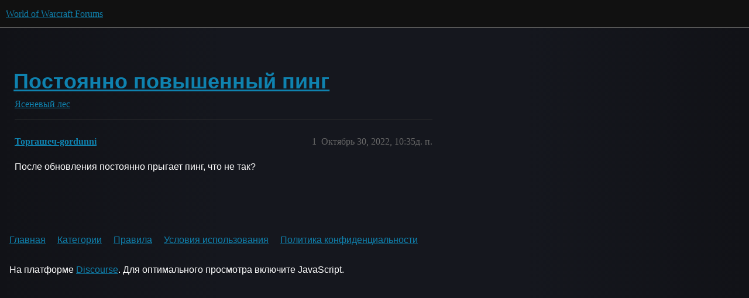

--- FILE ---
content_type: text/html; charset=utf-8
request_url: https://eu.forums.blizzard.com/ru/wow/t/%D0%BF%D0%BE%D1%81%D1%82%D0%BE%D1%8F%D0%BD%D0%BD%D0%BE-%D0%BF%D0%BE%D0%B2%D1%8B%D1%88%D0%B5%D0%BD%D0%BD%D1%8B%D0%B9-%D0%BF%D0%B8%D0%BD%D0%B3/258417
body_size: 2707
content:
<!DOCTYPE html>
<html lang="ru">
  <head>
    <meta charset="utf-8">
    <title>Постоянно повышенный пинг - Ясеневый лес - World of Warcraft Forums</title>
    <meta name="description" content="После обновления постоянно прыгает пинг, что не так?">
    <meta name="generator" content="Discourse 3.5.3 - https://github.com/discourse/discourse version 06240420f449ca21d11714eea0ba09125e0f0310">
<link rel="icon" type="image/png" href="https://d10nlbeqqfyvhx.cloudfront.net/optimized/1X/63f57bf1c0844651892e596a90ecb2a20275fd3a_2_32x32.png">
<link rel="apple-touch-icon" type="image/png" href="https://d10nlbeqqfyvhx.cloudfront.net/optimized/1X/c1ee39fb831f065a960a235afba3b65dcbf16454_2_180x180.png">
<meta name="theme-color" media="all" content="#111111">

<meta name="color-scheme" content="dark">

<meta name="viewport" content="width=device-width, initial-scale=1.0, minimum-scale=1.0, viewport-fit=cover">
<meta name="discourse-base-uri" content="/ru/wow">
<link rel="canonical" href="https://eu.forums.blizzard.com/ru/wow/t/%D0%BF%D0%BE%D1%81%D1%82%D0%BE%D1%8F%D0%BD%D0%BD%D0%BE-%D0%BF%D0%BE%D0%B2%D1%8B%D1%88%D0%B5%D0%BD%D0%BD%D1%8B%D0%B9-%D0%BF%D0%B8%D0%BD%D0%B3/258417" />

<link rel="search" type="application/opensearchdescription+xml" href="https://eu.forums.blizzard.com/ru/wow/opensearch.xml" title="World of Warcraft Forums Search">

    <link href="https://d3pbwrbephk9ur.cloudfront.net/ru/wow/stylesheets/color_definitions_blizzard_2_3_c4c5aaa781e406cba18512111411720e90f5e8cf.css?__ws=eu.forums.blizzard.com" media="all" rel="stylesheet" class="light-scheme" data-scheme-id="2"/>

<link href="https://d3pbwrbephk9ur.cloudfront.net/ru/wow/stylesheets/common_b155287ff30b6ef9006e14ec84136efc4fa99285.css?__ws=eu.forums.blizzard.com" media="all" rel="stylesheet" data-target="common"  />

  <link href="https://d3pbwrbephk9ur.cloudfront.net/ru/wow/stylesheets/desktop_b155287ff30b6ef9006e14ec84136efc4fa99285.css?__ws=eu.forums.blizzard.com" media="all" rel="stylesheet" data-target="desktop"  />



    <link href="https://d3pbwrbephk9ur.cloudfront.net/ru/wow/stylesheets/checklist_b155287ff30b6ef9006e14ec84136efc4fa99285.css?__ws=eu.forums.blizzard.com" media="all" rel="stylesheet" data-target="checklist"  />
    <link href="https://d3pbwrbephk9ur.cloudfront.net/ru/wow/stylesheets/discourse-akismet_b155287ff30b6ef9006e14ec84136efc4fa99285.css?__ws=eu.forums.blizzard.com" media="all" rel="stylesheet" data-target="discourse-akismet"  />
    <link href="https://d3pbwrbephk9ur.cloudfront.net/ru/wow/stylesheets/discourse-alias_b155287ff30b6ef9006e14ec84136efc4fa99285.css?__ws=eu.forums.blizzard.com" media="all" rel="stylesheet" data-target="discourse-alias"  />
    <link href="https://d3pbwrbephk9ur.cloudfront.net/ru/wow/stylesheets/discourse-assign_b155287ff30b6ef9006e14ec84136efc4fa99285.css?__ws=eu.forums.blizzard.com" media="all" rel="stylesheet" data-target="discourse-assign"  />
    <link href="https://d3pbwrbephk9ur.cloudfront.net/ru/wow/stylesheets/discourse-characters-required_b155287ff30b6ef9006e14ec84136efc4fa99285.css?__ws=eu.forums.blizzard.com" media="all" rel="stylesheet" data-target="discourse-characters-required"  />
    <link href="https://d3pbwrbephk9ur.cloudfront.net/ru/wow/stylesheets/discourse-details_b155287ff30b6ef9006e14ec84136efc4fa99285.css?__ws=eu.forums.blizzard.com" media="all" rel="stylesheet" data-target="discourse-details"  />
    <link href="https://d3pbwrbephk9ur.cloudfront.net/ru/wow/stylesheets/discourse-group-tracker_b155287ff30b6ef9006e14ec84136efc4fa99285.css?__ws=eu.forums.blizzard.com" media="all" rel="stylesheet" data-target="discourse-group-tracker"  />
    <link href="https://d3pbwrbephk9ur.cloudfront.net/ru/wow/stylesheets/discourse-lazy-videos_b155287ff30b6ef9006e14ec84136efc4fa99285.css?__ws=eu.forums.blizzard.com" media="all" rel="stylesheet" data-target="discourse-lazy-videos"  />
    <link href="https://d3pbwrbephk9ur.cloudfront.net/ru/wow/stylesheets/discourse-local-dates_b155287ff30b6ef9006e14ec84136efc4fa99285.css?__ws=eu.forums.blizzard.com" media="all" rel="stylesheet" data-target="discourse-local-dates"  />
    <link href="https://d3pbwrbephk9ur.cloudfront.net/ru/wow/stylesheets/discourse-presence_b155287ff30b6ef9006e14ec84136efc4fa99285.css?__ws=eu.forums.blizzard.com" media="all" rel="stylesheet" data-target="discourse-presence"  />
    <link href="https://d3pbwrbephk9ur.cloudfront.net/ru/wow/stylesheets/discourse-sift_b155287ff30b6ef9006e14ec84136efc4fa99285.css?__ws=eu.forums.blizzard.com" media="all" rel="stylesheet" data-target="discourse-sift"  />
    <link href="https://d3pbwrbephk9ur.cloudfront.net/ru/wow/stylesheets/discourse-solved_b155287ff30b6ef9006e14ec84136efc4fa99285.css?__ws=eu.forums.blizzard.com" media="all" rel="stylesheet" data-target="discourse-solved"  />
    <link href="https://d3pbwrbephk9ur.cloudfront.net/ru/wow/stylesheets/discourse-templates_b155287ff30b6ef9006e14ec84136efc4fa99285.css?__ws=eu.forums.blizzard.com" media="all" rel="stylesheet" data-target="discourse-templates"  />
    <link href="https://d3pbwrbephk9ur.cloudfront.net/ru/wow/stylesheets/discourse-tooltips_b155287ff30b6ef9006e14ec84136efc4fa99285.css?__ws=eu.forums.blizzard.com" media="all" rel="stylesheet" data-target="discourse-tooltips"  />
    <link href="https://d3pbwrbephk9ur.cloudfront.net/ru/wow/stylesheets/discourse-topic-voting_b155287ff30b6ef9006e14ec84136efc4fa99285.css?__ws=eu.forums.blizzard.com" media="all" rel="stylesheet" data-target="discourse-topic-voting"  />
    <link href="https://d3pbwrbephk9ur.cloudfront.net/ru/wow/stylesheets/discourse-user-notes_b155287ff30b6ef9006e14ec84136efc4fa99285.css?__ws=eu.forums.blizzard.com" media="all" rel="stylesheet" data-target="discourse-user-notes"  />
    <link href="https://d3pbwrbephk9ur.cloudfront.net/ru/wow/stylesheets/footnote_b155287ff30b6ef9006e14ec84136efc4fa99285.css?__ws=eu.forums.blizzard.com" media="all" rel="stylesheet" data-target="footnote"  />
    <link href="https://d3pbwrbephk9ur.cloudfront.net/ru/wow/stylesheets/hosted-site_b155287ff30b6ef9006e14ec84136efc4fa99285.css?__ws=eu.forums.blizzard.com" media="all" rel="stylesheet" data-target="hosted-site"  />
    <link href="https://d3pbwrbephk9ur.cloudfront.net/ru/wow/stylesheets/poll_b155287ff30b6ef9006e14ec84136efc4fa99285.css?__ws=eu.forums.blizzard.com" media="all" rel="stylesheet" data-target="poll"  />
    <link href="https://d3pbwrbephk9ur.cloudfront.net/ru/wow/stylesheets/spoiler-alert_b155287ff30b6ef9006e14ec84136efc4fa99285.css?__ws=eu.forums.blizzard.com" media="all" rel="stylesheet" data-target="spoiler-alert"  />
    <link href="https://d3pbwrbephk9ur.cloudfront.net/ru/wow/stylesheets/discourse-topic-voting_desktop_b155287ff30b6ef9006e14ec84136efc4fa99285.css?__ws=eu.forums.blizzard.com" media="all" rel="stylesheet" data-target="discourse-topic-voting_desktop"  />
    <link href="https://d3pbwrbephk9ur.cloudfront.net/ru/wow/stylesheets/poll_desktop_b155287ff30b6ef9006e14ec84136efc4fa99285.css?__ws=eu.forums.blizzard.com" media="all" rel="stylesheet" data-target="poll_desktop"  />

  <link href="https://d3pbwrbephk9ur.cloudfront.net/ru/wow/stylesheets/common_theme_3_211ae72046bc6271bbb03508511ffe8215700474.css?__ws=eu.forums.blizzard.com" media="all" rel="stylesheet" data-target="common_theme" data-theme-id="3" data-theme-name="blizzard"/>
    <link href="https://d3pbwrbephk9ur.cloudfront.net/ru/wow/stylesheets/desktop_theme_3_51fcc0005fdba9b94aa85b6640bef60d0c6bd9b6.css?__ws=eu.forums.blizzard.com" media="all" rel="stylesheet" data-target="desktop_theme" data-theme-id="3" data-theme-name="blizzard"/>

    
    
        <link rel="alternate nofollow" type="application/rss+xml" title="RSS-лента темы &#39;Постоянно повышенный пинг&#39;" href="https://eu.forums.blizzard.com/ru/wow/t/%25D0%25BF%25D0%25BE%25D1%2581%25D1%2582%25D0%25BE%25D1%258F%25D0%25BD%25D0%25BD%25D0%25BE-%25D0%25BF%25D0%25BE%25D0%25B2%25D1%258B%25D1%2588%25D0%25B5%25D0%25BD%25D0%25BD%25D1%258B%25D0%25B9-%25D0%25BF%25D0%25B8%25D0%25BD%25D0%25B3/258417.rss" />
    <meta property="og:site_name" content="World of Warcraft Forums" />
<meta property="og:type" content="website" />
<meta name="twitter:card" content="summary_large_image" />
<meta name="twitter:image" content="https://d10nlbeqqfyvhx.cloudfront.net/ru/wow/original/1X/36dbe0c913654c607f510eb7bca5b5baa6a7b1bf.png" />
<meta property="og:image" content="https://d10nlbeqqfyvhx.cloudfront.net/ru/wow/original/1X/61fe941531381941bbf5373e83a5be6a9b07c20e.png" />
<meta property="og:url" content="https://eu.forums.blizzard.com/ru/wow/t/%D0%BF%D0%BE%D1%81%D1%82%D0%BE%D1%8F%D0%BD%D0%BD%D0%BE-%D0%BF%D0%BE%D0%B2%D1%8B%D1%88%D0%B5%D0%BD%D0%BD%D1%8B%D0%B9-%D0%BF%D0%B8%D0%BD%D0%B3/258417" />
<meta name="twitter:url" content="https://eu.forums.blizzard.com/ru/wow/t/%D0%BF%D0%BE%D1%81%D1%82%D0%BE%D1%8F%D0%BD%D0%BD%D0%BE-%D0%BF%D0%BE%D0%B2%D1%8B%D1%88%D0%B5%D0%BD%D0%BD%D1%8B%D0%B9-%D0%BF%D0%B8%D0%BD%D0%B3/258417" />
<meta property="og:title" content="Постоянно повышенный пинг" />
<meta name="twitter:title" content="Постоянно повышенный пинг" />
<meta property="og:description" content="После обновления постоянно прыгает пинг, что не так?" />
<meta name="twitter:description" content="После обновления постоянно прыгает пинг, что не так?" />
<meta property="og:article:section" content="Ясеневый лес" />
<meta property="og:article:section:color" content="AB9364" />
<meta property="article:published_time" content="2022-10-30T10:35:46+00:00" />
<meta property="og:ignore_canonical" content="true" />


    
  </head>
  <body class="crawler ">
    
    <header>
  <a href="/ru/wow/">World of Warcraft Forums</a>
</header>

    <div id="main-outlet" class="wrap" role="main">
        <div id="topic-title">
    <h1>
      <a href="/ru/wow/t/%D0%BF%D0%BE%D1%81%D1%82%D0%BE%D1%8F%D0%BD%D0%BD%D0%BE-%D0%BF%D0%BE%D0%B2%D1%8B%D1%88%D0%B5%D0%BD%D0%BD%D1%8B%D0%B9-%D0%BF%D0%B8%D0%BD%D0%B3/258417">Постоянно повышенный пинг</a>
    </h1>

      <div class="topic-category" itemscope itemtype="http://schema.org/BreadcrumbList">
          <span itemprop="itemListElement" itemscope itemtype="http://schema.org/ListItem">
            <a href="/ru/wow/c/%D1%8F%D1%81%D0%B5%D0%BD%D0%B5%D0%B2%D1%8B%D0%B9-%D0%BB%D0%B5%D1%81/196" class="badge-wrapper bullet" itemprop="item">
              <span class='badge-category-bg' style='background-color: #AB9364'></span>
              <span class='badge-category clear-badge'>
                <span class='category-name' itemprop='name'>Ясеневый лес</span>
              </span>
            </a>
            <meta itemprop="position" content="1" />
          </span>
      </div>

  </div>

  

    <div itemscope itemtype='http://schema.org/DiscussionForumPosting'>
      <meta itemprop='headline' content='Постоянно повышенный пинг'>
      <link itemprop='url' href='https://eu.forums.blizzard.com/ru/wow/t/%D0%BF%D0%BE%D1%81%D1%82%D0%BE%D1%8F%D0%BD%D0%BD%D0%BE-%D0%BF%D0%BE%D0%B2%D1%8B%D1%88%D0%B5%D0%BD%D0%BD%D1%8B%D0%B9-%D0%BF%D0%B8%D0%BD%D0%B3/258417'>
      <meta itemprop='datePublished' content='2022-10-30T10:35:46Z'>
        <meta itemprop='articleSection' content='Ясеневый лес'>
      <meta itemprop='keywords' content=''>
      <div itemprop='publisher' itemscope itemtype="http://schema.org/Organization">
        <meta itemprop='name' content='World of Warcraft Forums'>
          <div itemprop='logo' itemscope itemtype="http://schema.org/ImageObject">
            <meta itemprop='url' content='https://d10nlbeqqfyvhx.cloudfront.net/ru/wow/original/1X/15d03e5ce5bb0cbdb7f702224edf5e8a81a2519f.png'>
          </div>
      </div>


          <div id='post_1'  class='topic-body crawler-post'>
            <div class='crawler-post-meta'>
              <span class="creator" itemprop="author" itemscope itemtype="http://schema.org/Person">
                <a itemprop="url" rel='nofollow' href='https://eu.forums.blizzard.com/ru/wow/u/Торгашеч-gordunni'><span itemprop='name'>Торгашеч-gordunni</span></a>
                
              </span>

                <link itemprop="mainEntityOfPage" href="https://eu.forums.blizzard.com/ru/wow/t/%D0%BF%D0%BE%D1%81%D1%82%D0%BE%D1%8F%D0%BD%D0%BD%D0%BE-%D0%BF%D0%BE%D0%B2%D1%8B%D1%88%D0%B5%D0%BD%D0%BD%D1%8B%D0%B9-%D0%BF%D0%B8%D0%BD%D0%B3/258417">


              <span class="crawler-post-infos">
                  <time  datetime='2022-10-30T10:35:46Z' class='post-time'>
                    Октябрь 30, 2022, 10:35д. п.
                  </time>
                  <meta itemprop='dateModified' content='2022-10-30T10:35:46Z'>
              <span itemprop='position'>1</span>
              </span>
            </div>
            <div class='post' itemprop='text'>
              <p>После обновления постоянно прыгает пинг, что не так?</p>
            </div>

            <div itemprop="interactionStatistic" itemscope itemtype="http://schema.org/InteractionCounter">
              <meta itemprop="interactionType" content="http://schema.org/LikeAction"/>
              <meta itemprop="userInteractionCount" content="0" />
              <span class='post-likes'></span>
            </div>

          </div>
    </div>


    




    </div>
    <footer class="container wrap">
  <nav class='crawler-nav'>
    <ul>
      <li itemscope itemtype='http://schema.org/SiteNavigationElement'>
        <span itemprop='name'>
          <a href='/ru/wow/' itemprop="url">Главная </a>
        </span>
      </li>
      <li itemscope itemtype='http://schema.org/SiteNavigationElement'>
        <span itemprop='name'>
          <a href='/ru/wow/categories' itemprop="url">Категории </a>
        </span>
      </li>
      <li itemscope itemtype='http://schema.org/SiteNavigationElement'>
        <span itemprop='name'>
          <a href='/ru/wow/guidelines' itemprop="url">Правила </a>
        </span>
      </li>
        <li itemscope itemtype='http://schema.org/SiteNavigationElement'>
          <span itemprop='name'>
            <a href='/ru/wow/tos' itemprop="url">Условия использования </a>
          </span>
        </li>
        <li itemscope itemtype='http://schema.org/SiteNavigationElement'>
          <span itemprop='name'>
            <a href='/ru/wow/privacy' itemprop="url">Политика конфиденциальности </a>
          </span>
        </li>
    </ul>
  </nav>
  <p class='powered-by-link'>На платформе <a href="https://www.discourse.org">Discourse</a>. Для оптимального просмотра включите JavaScript.</p>
</footer>

    
    
  </body>
  
</html>


--- FILE ---
content_type: text/css
request_url: https://d3pbwrbephk9ur.cloudfront.net/ru/wow/stylesheets/discourse-alias_b155287ff30b6ef9006e14ec84136efc4fa99285.css?__ws=eu.forums.blizzard.com
body_size: 396
content:
.user-preferences-nav-under-interface-outlet.alias-management .ember-view.active .alias-management-btn{color:var(--tertiary)}.user-preferences-nav-under-interface-outlet.alias-management .ember-view.active .alias-management-btn ::after{content:"";position:absolute;left:0;bottom:0;right:0;height:var(--d-nav-underline-height);background:var(--d-nav-color--active)}.user-preferences-nav-under-interface-outlet.alias-management li{height:100%}.user-preferences-nav-under-interface-outlet.alias-management li .alias-management-btn{color:var(--primary);display:flex;gap:5px;align-items:center}.selectable-alias{display:flex;flex-direction:column;gap:20px}.select-alias-btn{padding:5px 10px;background:rgba(0,0,0,0);justify-content:flex-start;width:fit-content}.select-alias-btn:active,.select-alias-btn:focus,.select-alias-btn:hover{background:rgba(0,0,0,0);color:var(--primary-very-high)}.select-alias-btn.selected-alias{background:var(--d-selected);color:var(--white)}.preferences-menu-aliases .aliases-list{display:flex;flex-direction:column;gap:40px;margin-top:40px}.preferences-menu-aliases .alias{display:flex;gap:20px;position:relative}.preferences-menu-aliases .alias.selected-alias{background-color:var(--d-selected);padding:10px}.preferences-menu-aliases .alias-title{display:flex;flex-direction:column;align-items:center;gap:10px}.preferences-menu-aliases .alias-actions{display:flex;flex-direction:column;justify-content:space-around;gap:3px}.alias-avatar{display:flex;width:95%;max-width:calc(var(--d-sidebar-width) + var(--d-max-width));justify-content:flex-end}.alias-avatar img{top:24px;position:absolute;right:-4px}section.about.collapsed-info #badge-alias-avatar{width:30px;height:28px;right:-15px;margin-right:15px}section.about:not(.collapsed-info) #badge-alias-avatar{width:45px;height:42px;right:-3px;margin-right:20px;top:100px}.card-content.user-alias-card .card-row.metadata-row{display:none}.small-user-list-content{display:flex;justify-content:flex-end;margin:10px}.user-menu.menu-panel .select-avatar-separator{margin-top:0}.manage-alias{margin-top:20px}.select-alias-link{display:flex;margin:10px 0 20px 0}
/*# sourceMappingURL=discourse-alias_b155287ff30b6ef9006e14ec84136efc4fa99285.css.map?__ws=eu.forums.blizzard.com */

--- FILE ---
content_type: text/css
request_url: https://d3pbwrbephk9ur.cloudfront.net/ru/wow/stylesheets/discourse-tooltips_b155287ff30b6ef9006e14ec84136efc4fa99285.css?__ws=eu.forums.blizzard.com
body_size: -123
content:
.d-tooltip-content{font-size:.8em;color:var(--primary-medium)}.topic-list-body .link-top-line .fk-d-tooltip__trigger,.topic-list-body .link-top-line .fk-d-tooltip__trigger-container{display:inline}
/*# sourceMappingURL=discourse-tooltips_b155287ff30b6ef9006e14ec84136efc4fa99285.css.map?__ws=eu.forums.blizzard.com */